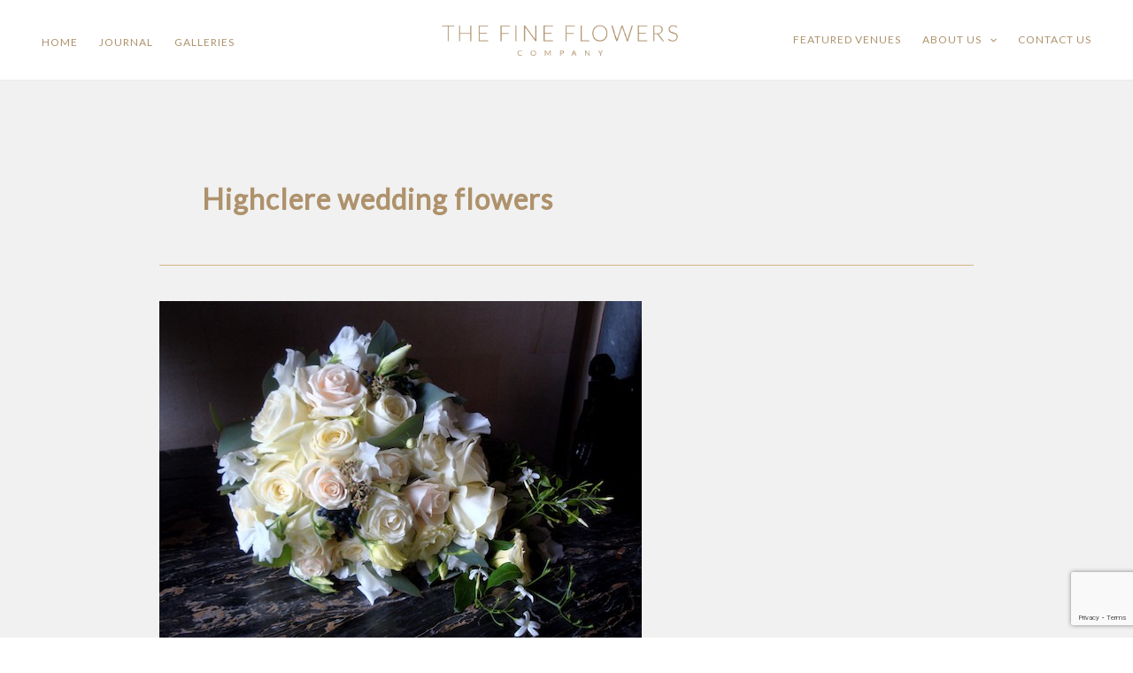

--- FILE ---
content_type: text/html; charset=utf-8
request_url: https://www.google.com/recaptcha/api2/anchor?ar=1&k=6Le9QVMmAAAAANaPymj8_pbHlMenbKdufbMs_A_T&co=aHR0cHM6Ly90aGVmaW5lZmxvd2Vyc2NvbXBhbnkuY28udWs6NDQz&hl=en&v=PoyoqOPhxBO7pBk68S4YbpHZ&size=invisible&anchor-ms=20000&execute-ms=30000&cb=wv2i53n2v9fj
body_size: 48770
content:
<!DOCTYPE HTML><html dir="ltr" lang="en"><head><meta http-equiv="Content-Type" content="text/html; charset=UTF-8">
<meta http-equiv="X-UA-Compatible" content="IE=edge">
<title>reCAPTCHA</title>
<style type="text/css">
/* cyrillic-ext */
@font-face {
  font-family: 'Roboto';
  font-style: normal;
  font-weight: 400;
  font-stretch: 100%;
  src: url(//fonts.gstatic.com/s/roboto/v48/KFO7CnqEu92Fr1ME7kSn66aGLdTylUAMa3GUBHMdazTgWw.woff2) format('woff2');
  unicode-range: U+0460-052F, U+1C80-1C8A, U+20B4, U+2DE0-2DFF, U+A640-A69F, U+FE2E-FE2F;
}
/* cyrillic */
@font-face {
  font-family: 'Roboto';
  font-style: normal;
  font-weight: 400;
  font-stretch: 100%;
  src: url(//fonts.gstatic.com/s/roboto/v48/KFO7CnqEu92Fr1ME7kSn66aGLdTylUAMa3iUBHMdazTgWw.woff2) format('woff2');
  unicode-range: U+0301, U+0400-045F, U+0490-0491, U+04B0-04B1, U+2116;
}
/* greek-ext */
@font-face {
  font-family: 'Roboto';
  font-style: normal;
  font-weight: 400;
  font-stretch: 100%;
  src: url(//fonts.gstatic.com/s/roboto/v48/KFO7CnqEu92Fr1ME7kSn66aGLdTylUAMa3CUBHMdazTgWw.woff2) format('woff2');
  unicode-range: U+1F00-1FFF;
}
/* greek */
@font-face {
  font-family: 'Roboto';
  font-style: normal;
  font-weight: 400;
  font-stretch: 100%;
  src: url(//fonts.gstatic.com/s/roboto/v48/KFO7CnqEu92Fr1ME7kSn66aGLdTylUAMa3-UBHMdazTgWw.woff2) format('woff2');
  unicode-range: U+0370-0377, U+037A-037F, U+0384-038A, U+038C, U+038E-03A1, U+03A3-03FF;
}
/* math */
@font-face {
  font-family: 'Roboto';
  font-style: normal;
  font-weight: 400;
  font-stretch: 100%;
  src: url(//fonts.gstatic.com/s/roboto/v48/KFO7CnqEu92Fr1ME7kSn66aGLdTylUAMawCUBHMdazTgWw.woff2) format('woff2');
  unicode-range: U+0302-0303, U+0305, U+0307-0308, U+0310, U+0312, U+0315, U+031A, U+0326-0327, U+032C, U+032F-0330, U+0332-0333, U+0338, U+033A, U+0346, U+034D, U+0391-03A1, U+03A3-03A9, U+03B1-03C9, U+03D1, U+03D5-03D6, U+03F0-03F1, U+03F4-03F5, U+2016-2017, U+2034-2038, U+203C, U+2040, U+2043, U+2047, U+2050, U+2057, U+205F, U+2070-2071, U+2074-208E, U+2090-209C, U+20D0-20DC, U+20E1, U+20E5-20EF, U+2100-2112, U+2114-2115, U+2117-2121, U+2123-214F, U+2190, U+2192, U+2194-21AE, U+21B0-21E5, U+21F1-21F2, U+21F4-2211, U+2213-2214, U+2216-22FF, U+2308-230B, U+2310, U+2319, U+231C-2321, U+2336-237A, U+237C, U+2395, U+239B-23B7, U+23D0, U+23DC-23E1, U+2474-2475, U+25AF, U+25B3, U+25B7, U+25BD, U+25C1, U+25CA, U+25CC, U+25FB, U+266D-266F, U+27C0-27FF, U+2900-2AFF, U+2B0E-2B11, U+2B30-2B4C, U+2BFE, U+3030, U+FF5B, U+FF5D, U+1D400-1D7FF, U+1EE00-1EEFF;
}
/* symbols */
@font-face {
  font-family: 'Roboto';
  font-style: normal;
  font-weight: 400;
  font-stretch: 100%;
  src: url(//fonts.gstatic.com/s/roboto/v48/KFO7CnqEu92Fr1ME7kSn66aGLdTylUAMaxKUBHMdazTgWw.woff2) format('woff2');
  unicode-range: U+0001-000C, U+000E-001F, U+007F-009F, U+20DD-20E0, U+20E2-20E4, U+2150-218F, U+2190, U+2192, U+2194-2199, U+21AF, U+21E6-21F0, U+21F3, U+2218-2219, U+2299, U+22C4-22C6, U+2300-243F, U+2440-244A, U+2460-24FF, U+25A0-27BF, U+2800-28FF, U+2921-2922, U+2981, U+29BF, U+29EB, U+2B00-2BFF, U+4DC0-4DFF, U+FFF9-FFFB, U+10140-1018E, U+10190-1019C, U+101A0, U+101D0-101FD, U+102E0-102FB, U+10E60-10E7E, U+1D2C0-1D2D3, U+1D2E0-1D37F, U+1F000-1F0FF, U+1F100-1F1AD, U+1F1E6-1F1FF, U+1F30D-1F30F, U+1F315, U+1F31C, U+1F31E, U+1F320-1F32C, U+1F336, U+1F378, U+1F37D, U+1F382, U+1F393-1F39F, U+1F3A7-1F3A8, U+1F3AC-1F3AF, U+1F3C2, U+1F3C4-1F3C6, U+1F3CA-1F3CE, U+1F3D4-1F3E0, U+1F3ED, U+1F3F1-1F3F3, U+1F3F5-1F3F7, U+1F408, U+1F415, U+1F41F, U+1F426, U+1F43F, U+1F441-1F442, U+1F444, U+1F446-1F449, U+1F44C-1F44E, U+1F453, U+1F46A, U+1F47D, U+1F4A3, U+1F4B0, U+1F4B3, U+1F4B9, U+1F4BB, U+1F4BF, U+1F4C8-1F4CB, U+1F4D6, U+1F4DA, U+1F4DF, U+1F4E3-1F4E6, U+1F4EA-1F4ED, U+1F4F7, U+1F4F9-1F4FB, U+1F4FD-1F4FE, U+1F503, U+1F507-1F50B, U+1F50D, U+1F512-1F513, U+1F53E-1F54A, U+1F54F-1F5FA, U+1F610, U+1F650-1F67F, U+1F687, U+1F68D, U+1F691, U+1F694, U+1F698, U+1F6AD, U+1F6B2, U+1F6B9-1F6BA, U+1F6BC, U+1F6C6-1F6CF, U+1F6D3-1F6D7, U+1F6E0-1F6EA, U+1F6F0-1F6F3, U+1F6F7-1F6FC, U+1F700-1F7FF, U+1F800-1F80B, U+1F810-1F847, U+1F850-1F859, U+1F860-1F887, U+1F890-1F8AD, U+1F8B0-1F8BB, U+1F8C0-1F8C1, U+1F900-1F90B, U+1F93B, U+1F946, U+1F984, U+1F996, U+1F9E9, U+1FA00-1FA6F, U+1FA70-1FA7C, U+1FA80-1FA89, U+1FA8F-1FAC6, U+1FACE-1FADC, U+1FADF-1FAE9, U+1FAF0-1FAF8, U+1FB00-1FBFF;
}
/* vietnamese */
@font-face {
  font-family: 'Roboto';
  font-style: normal;
  font-weight: 400;
  font-stretch: 100%;
  src: url(//fonts.gstatic.com/s/roboto/v48/KFO7CnqEu92Fr1ME7kSn66aGLdTylUAMa3OUBHMdazTgWw.woff2) format('woff2');
  unicode-range: U+0102-0103, U+0110-0111, U+0128-0129, U+0168-0169, U+01A0-01A1, U+01AF-01B0, U+0300-0301, U+0303-0304, U+0308-0309, U+0323, U+0329, U+1EA0-1EF9, U+20AB;
}
/* latin-ext */
@font-face {
  font-family: 'Roboto';
  font-style: normal;
  font-weight: 400;
  font-stretch: 100%;
  src: url(//fonts.gstatic.com/s/roboto/v48/KFO7CnqEu92Fr1ME7kSn66aGLdTylUAMa3KUBHMdazTgWw.woff2) format('woff2');
  unicode-range: U+0100-02BA, U+02BD-02C5, U+02C7-02CC, U+02CE-02D7, U+02DD-02FF, U+0304, U+0308, U+0329, U+1D00-1DBF, U+1E00-1E9F, U+1EF2-1EFF, U+2020, U+20A0-20AB, U+20AD-20C0, U+2113, U+2C60-2C7F, U+A720-A7FF;
}
/* latin */
@font-face {
  font-family: 'Roboto';
  font-style: normal;
  font-weight: 400;
  font-stretch: 100%;
  src: url(//fonts.gstatic.com/s/roboto/v48/KFO7CnqEu92Fr1ME7kSn66aGLdTylUAMa3yUBHMdazQ.woff2) format('woff2');
  unicode-range: U+0000-00FF, U+0131, U+0152-0153, U+02BB-02BC, U+02C6, U+02DA, U+02DC, U+0304, U+0308, U+0329, U+2000-206F, U+20AC, U+2122, U+2191, U+2193, U+2212, U+2215, U+FEFF, U+FFFD;
}
/* cyrillic-ext */
@font-face {
  font-family: 'Roboto';
  font-style: normal;
  font-weight: 500;
  font-stretch: 100%;
  src: url(//fonts.gstatic.com/s/roboto/v48/KFO7CnqEu92Fr1ME7kSn66aGLdTylUAMa3GUBHMdazTgWw.woff2) format('woff2');
  unicode-range: U+0460-052F, U+1C80-1C8A, U+20B4, U+2DE0-2DFF, U+A640-A69F, U+FE2E-FE2F;
}
/* cyrillic */
@font-face {
  font-family: 'Roboto';
  font-style: normal;
  font-weight: 500;
  font-stretch: 100%;
  src: url(//fonts.gstatic.com/s/roboto/v48/KFO7CnqEu92Fr1ME7kSn66aGLdTylUAMa3iUBHMdazTgWw.woff2) format('woff2');
  unicode-range: U+0301, U+0400-045F, U+0490-0491, U+04B0-04B1, U+2116;
}
/* greek-ext */
@font-face {
  font-family: 'Roboto';
  font-style: normal;
  font-weight: 500;
  font-stretch: 100%;
  src: url(//fonts.gstatic.com/s/roboto/v48/KFO7CnqEu92Fr1ME7kSn66aGLdTylUAMa3CUBHMdazTgWw.woff2) format('woff2');
  unicode-range: U+1F00-1FFF;
}
/* greek */
@font-face {
  font-family: 'Roboto';
  font-style: normal;
  font-weight: 500;
  font-stretch: 100%;
  src: url(//fonts.gstatic.com/s/roboto/v48/KFO7CnqEu92Fr1ME7kSn66aGLdTylUAMa3-UBHMdazTgWw.woff2) format('woff2');
  unicode-range: U+0370-0377, U+037A-037F, U+0384-038A, U+038C, U+038E-03A1, U+03A3-03FF;
}
/* math */
@font-face {
  font-family: 'Roboto';
  font-style: normal;
  font-weight: 500;
  font-stretch: 100%;
  src: url(//fonts.gstatic.com/s/roboto/v48/KFO7CnqEu92Fr1ME7kSn66aGLdTylUAMawCUBHMdazTgWw.woff2) format('woff2');
  unicode-range: U+0302-0303, U+0305, U+0307-0308, U+0310, U+0312, U+0315, U+031A, U+0326-0327, U+032C, U+032F-0330, U+0332-0333, U+0338, U+033A, U+0346, U+034D, U+0391-03A1, U+03A3-03A9, U+03B1-03C9, U+03D1, U+03D5-03D6, U+03F0-03F1, U+03F4-03F5, U+2016-2017, U+2034-2038, U+203C, U+2040, U+2043, U+2047, U+2050, U+2057, U+205F, U+2070-2071, U+2074-208E, U+2090-209C, U+20D0-20DC, U+20E1, U+20E5-20EF, U+2100-2112, U+2114-2115, U+2117-2121, U+2123-214F, U+2190, U+2192, U+2194-21AE, U+21B0-21E5, U+21F1-21F2, U+21F4-2211, U+2213-2214, U+2216-22FF, U+2308-230B, U+2310, U+2319, U+231C-2321, U+2336-237A, U+237C, U+2395, U+239B-23B7, U+23D0, U+23DC-23E1, U+2474-2475, U+25AF, U+25B3, U+25B7, U+25BD, U+25C1, U+25CA, U+25CC, U+25FB, U+266D-266F, U+27C0-27FF, U+2900-2AFF, U+2B0E-2B11, U+2B30-2B4C, U+2BFE, U+3030, U+FF5B, U+FF5D, U+1D400-1D7FF, U+1EE00-1EEFF;
}
/* symbols */
@font-face {
  font-family: 'Roboto';
  font-style: normal;
  font-weight: 500;
  font-stretch: 100%;
  src: url(//fonts.gstatic.com/s/roboto/v48/KFO7CnqEu92Fr1ME7kSn66aGLdTylUAMaxKUBHMdazTgWw.woff2) format('woff2');
  unicode-range: U+0001-000C, U+000E-001F, U+007F-009F, U+20DD-20E0, U+20E2-20E4, U+2150-218F, U+2190, U+2192, U+2194-2199, U+21AF, U+21E6-21F0, U+21F3, U+2218-2219, U+2299, U+22C4-22C6, U+2300-243F, U+2440-244A, U+2460-24FF, U+25A0-27BF, U+2800-28FF, U+2921-2922, U+2981, U+29BF, U+29EB, U+2B00-2BFF, U+4DC0-4DFF, U+FFF9-FFFB, U+10140-1018E, U+10190-1019C, U+101A0, U+101D0-101FD, U+102E0-102FB, U+10E60-10E7E, U+1D2C0-1D2D3, U+1D2E0-1D37F, U+1F000-1F0FF, U+1F100-1F1AD, U+1F1E6-1F1FF, U+1F30D-1F30F, U+1F315, U+1F31C, U+1F31E, U+1F320-1F32C, U+1F336, U+1F378, U+1F37D, U+1F382, U+1F393-1F39F, U+1F3A7-1F3A8, U+1F3AC-1F3AF, U+1F3C2, U+1F3C4-1F3C6, U+1F3CA-1F3CE, U+1F3D4-1F3E0, U+1F3ED, U+1F3F1-1F3F3, U+1F3F5-1F3F7, U+1F408, U+1F415, U+1F41F, U+1F426, U+1F43F, U+1F441-1F442, U+1F444, U+1F446-1F449, U+1F44C-1F44E, U+1F453, U+1F46A, U+1F47D, U+1F4A3, U+1F4B0, U+1F4B3, U+1F4B9, U+1F4BB, U+1F4BF, U+1F4C8-1F4CB, U+1F4D6, U+1F4DA, U+1F4DF, U+1F4E3-1F4E6, U+1F4EA-1F4ED, U+1F4F7, U+1F4F9-1F4FB, U+1F4FD-1F4FE, U+1F503, U+1F507-1F50B, U+1F50D, U+1F512-1F513, U+1F53E-1F54A, U+1F54F-1F5FA, U+1F610, U+1F650-1F67F, U+1F687, U+1F68D, U+1F691, U+1F694, U+1F698, U+1F6AD, U+1F6B2, U+1F6B9-1F6BA, U+1F6BC, U+1F6C6-1F6CF, U+1F6D3-1F6D7, U+1F6E0-1F6EA, U+1F6F0-1F6F3, U+1F6F7-1F6FC, U+1F700-1F7FF, U+1F800-1F80B, U+1F810-1F847, U+1F850-1F859, U+1F860-1F887, U+1F890-1F8AD, U+1F8B0-1F8BB, U+1F8C0-1F8C1, U+1F900-1F90B, U+1F93B, U+1F946, U+1F984, U+1F996, U+1F9E9, U+1FA00-1FA6F, U+1FA70-1FA7C, U+1FA80-1FA89, U+1FA8F-1FAC6, U+1FACE-1FADC, U+1FADF-1FAE9, U+1FAF0-1FAF8, U+1FB00-1FBFF;
}
/* vietnamese */
@font-face {
  font-family: 'Roboto';
  font-style: normal;
  font-weight: 500;
  font-stretch: 100%;
  src: url(//fonts.gstatic.com/s/roboto/v48/KFO7CnqEu92Fr1ME7kSn66aGLdTylUAMa3OUBHMdazTgWw.woff2) format('woff2');
  unicode-range: U+0102-0103, U+0110-0111, U+0128-0129, U+0168-0169, U+01A0-01A1, U+01AF-01B0, U+0300-0301, U+0303-0304, U+0308-0309, U+0323, U+0329, U+1EA0-1EF9, U+20AB;
}
/* latin-ext */
@font-face {
  font-family: 'Roboto';
  font-style: normal;
  font-weight: 500;
  font-stretch: 100%;
  src: url(//fonts.gstatic.com/s/roboto/v48/KFO7CnqEu92Fr1ME7kSn66aGLdTylUAMa3KUBHMdazTgWw.woff2) format('woff2');
  unicode-range: U+0100-02BA, U+02BD-02C5, U+02C7-02CC, U+02CE-02D7, U+02DD-02FF, U+0304, U+0308, U+0329, U+1D00-1DBF, U+1E00-1E9F, U+1EF2-1EFF, U+2020, U+20A0-20AB, U+20AD-20C0, U+2113, U+2C60-2C7F, U+A720-A7FF;
}
/* latin */
@font-face {
  font-family: 'Roboto';
  font-style: normal;
  font-weight: 500;
  font-stretch: 100%;
  src: url(//fonts.gstatic.com/s/roboto/v48/KFO7CnqEu92Fr1ME7kSn66aGLdTylUAMa3yUBHMdazQ.woff2) format('woff2');
  unicode-range: U+0000-00FF, U+0131, U+0152-0153, U+02BB-02BC, U+02C6, U+02DA, U+02DC, U+0304, U+0308, U+0329, U+2000-206F, U+20AC, U+2122, U+2191, U+2193, U+2212, U+2215, U+FEFF, U+FFFD;
}
/* cyrillic-ext */
@font-face {
  font-family: 'Roboto';
  font-style: normal;
  font-weight: 900;
  font-stretch: 100%;
  src: url(//fonts.gstatic.com/s/roboto/v48/KFO7CnqEu92Fr1ME7kSn66aGLdTylUAMa3GUBHMdazTgWw.woff2) format('woff2');
  unicode-range: U+0460-052F, U+1C80-1C8A, U+20B4, U+2DE0-2DFF, U+A640-A69F, U+FE2E-FE2F;
}
/* cyrillic */
@font-face {
  font-family: 'Roboto';
  font-style: normal;
  font-weight: 900;
  font-stretch: 100%;
  src: url(//fonts.gstatic.com/s/roboto/v48/KFO7CnqEu92Fr1ME7kSn66aGLdTylUAMa3iUBHMdazTgWw.woff2) format('woff2');
  unicode-range: U+0301, U+0400-045F, U+0490-0491, U+04B0-04B1, U+2116;
}
/* greek-ext */
@font-face {
  font-family: 'Roboto';
  font-style: normal;
  font-weight: 900;
  font-stretch: 100%;
  src: url(//fonts.gstatic.com/s/roboto/v48/KFO7CnqEu92Fr1ME7kSn66aGLdTylUAMa3CUBHMdazTgWw.woff2) format('woff2');
  unicode-range: U+1F00-1FFF;
}
/* greek */
@font-face {
  font-family: 'Roboto';
  font-style: normal;
  font-weight: 900;
  font-stretch: 100%;
  src: url(//fonts.gstatic.com/s/roboto/v48/KFO7CnqEu92Fr1ME7kSn66aGLdTylUAMa3-UBHMdazTgWw.woff2) format('woff2');
  unicode-range: U+0370-0377, U+037A-037F, U+0384-038A, U+038C, U+038E-03A1, U+03A3-03FF;
}
/* math */
@font-face {
  font-family: 'Roboto';
  font-style: normal;
  font-weight: 900;
  font-stretch: 100%;
  src: url(//fonts.gstatic.com/s/roboto/v48/KFO7CnqEu92Fr1ME7kSn66aGLdTylUAMawCUBHMdazTgWw.woff2) format('woff2');
  unicode-range: U+0302-0303, U+0305, U+0307-0308, U+0310, U+0312, U+0315, U+031A, U+0326-0327, U+032C, U+032F-0330, U+0332-0333, U+0338, U+033A, U+0346, U+034D, U+0391-03A1, U+03A3-03A9, U+03B1-03C9, U+03D1, U+03D5-03D6, U+03F0-03F1, U+03F4-03F5, U+2016-2017, U+2034-2038, U+203C, U+2040, U+2043, U+2047, U+2050, U+2057, U+205F, U+2070-2071, U+2074-208E, U+2090-209C, U+20D0-20DC, U+20E1, U+20E5-20EF, U+2100-2112, U+2114-2115, U+2117-2121, U+2123-214F, U+2190, U+2192, U+2194-21AE, U+21B0-21E5, U+21F1-21F2, U+21F4-2211, U+2213-2214, U+2216-22FF, U+2308-230B, U+2310, U+2319, U+231C-2321, U+2336-237A, U+237C, U+2395, U+239B-23B7, U+23D0, U+23DC-23E1, U+2474-2475, U+25AF, U+25B3, U+25B7, U+25BD, U+25C1, U+25CA, U+25CC, U+25FB, U+266D-266F, U+27C0-27FF, U+2900-2AFF, U+2B0E-2B11, U+2B30-2B4C, U+2BFE, U+3030, U+FF5B, U+FF5D, U+1D400-1D7FF, U+1EE00-1EEFF;
}
/* symbols */
@font-face {
  font-family: 'Roboto';
  font-style: normal;
  font-weight: 900;
  font-stretch: 100%;
  src: url(//fonts.gstatic.com/s/roboto/v48/KFO7CnqEu92Fr1ME7kSn66aGLdTylUAMaxKUBHMdazTgWw.woff2) format('woff2');
  unicode-range: U+0001-000C, U+000E-001F, U+007F-009F, U+20DD-20E0, U+20E2-20E4, U+2150-218F, U+2190, U+2192, U+2194-2199, U+21AF, U+21E6-21F0, U+21F3, U+2218-2219, U+2299, U+22C4-22C6, U+2300-243F, U+2440-244A, U+2460-24FF, U+25A0-27BF, U+2800-28FF, U+2921-2922, U+2981, U+29BF, U+29EB, U+2B00-2BFF, U+4DC0-4DFF, U+FFF9-FFFB, U+10140-1018E, U+10190-1019C, U+101A0, U+101D0-101FD, U+102E0-102FB, U+10E60-10E7E, U+1D2C0-1D2D3, U+1D2E0-1D37F, U+1F000-1F0FF, U+1F100-1F1AD, U+1F1E6-1F1FF, U+1F30D-1F30F, U+1F315, U+1F31C, U+1F31E, U+1F320-1F32C, U+1F336, U+1F378, U+1F37D, U+1F382, U+1F393-1F39F, U+1F3A7-1F3A8, U+1F3AC-1F3AF, U+1F3C2, U+1F3C4-1F3C6, U+1F3CA-1F3CE, U+1F3D4-1F3E0, U+1F3ED, U+1F3F1-1F3F3, U+1F3F5-1F3F7, U+1F408, U+1F415, U+1F41F, U+1F426, U+1F43F, U+1F441-1F442, U+1F444, U+1F446-1F449, U+1F44C-1F44E, U+1F453, U+1F46A, U+1F47D, U+1F4A3, U+1F4B0, U+1F4B3, U+1F4B9, U+1F4BB, U+1F4BF, U+1F4C8-1F4CB, U+1F4D6, U+1F4DA, U+1F4DF, U+1F4E3-1F4E6, U+1F4EA-1F4ED, U+1F4F7, U+1F4F9-1F4FB, U+1F4FD-1F4FE, U+1F503, U+1F507-1F50B, U+1F50D, U+1F512-1F513, U+1F53E-1F54A, U+1F54F-1F5FA, U+1F610, U+1F650-1F67F, U+1F687, U+1F68D, U+1F691, U+1F694, U+1F698, U+1F6AD, U+1F6B2, U+1F6B9-1F6BA, U+1F6BC, U+1F6C6-1F6CF, U+1F6D3-1F6D7, U+1F6E0-1F6EA, U+1F6F0-1F6F3, U+1F6F7-1F6FC, U+1F700-1F7FF, U+1F800-1F80B, U+1F810-1F847, U+1F850-1F859, U+1F860-1F887, U+1F890-1F8AD, U+1F8B0-1F8BB, U+1F8C0-1F8C1, U+1F900-1F90B, U+1F93B, U+1F946, U+1F984, U+1F996, U+1F9E9, U+1FA00-1FA6F, U+1FA70-1FA7C, U+1FA80-1FA89, U+1FA8F-1FAC6, U+1FACE-1FADC, U+1FADF-1FAE9, U+1FAF0-1FAF8, U+1FB00-1FBFF;
}
/* vietnamese */
@font-face {
  font-family: 'Roboto';
  font-style: normal;
  font-weight: 900;
  font-stretch: 100%;
  src: url(//fonts.gstatic.com/s/roboto/v48/KFO7CnqEu92Fr1ME7kSn66aGLdTylUAMa3OUBHMdazTgWw.woff2) format('woff2');
  unicode-range: U+0102-0103, U+0110-0111, U+0128-0129, U+0168-0169, U+01A0-01A1, U+01AF-01B0, U+0300-0301, U+0303-0304, U+0308-0309, U+0323, U+0329, U+1EA0-1EF9, U+20AB;
}
/* latin-ext */
@font-face {
  font-family: 'Roboto';
  font-style: normal;
  font-weight: 900;
  font-stretch: 100%;
  src: url(//fonts.gstatic.com/s/roboto/v48/KFO7CnqEu92Fr1ME7kSn66aGLdTylUAMa3KUBHMdazTgWw.woff2) format('woff2');
  unicode-range: U+0100-02BA, U+02BD-02C5, U+02C7-02CC, U+02CE-02D7, U+02DD-02FF, U+0304, U+0308, U+0329, U+1D00-1DBF, U+1E00-1E9F, U+1EF2-1EFF, U+2020, U+20A0-20AB, U+20AD-20C0, U+2113, U+2C60-2C7F, U+A720-A7FF;
}
/* latin */
@font-face {
  font-family: 'Roboto';
  font-style: normal;
  font-weight: 900;
  font-stretch: 100%;
  src: url(//fonts.gstatic.com/s/roboto/v48/KFO7CnqEu92Fr1ME7kSn66aGLdTylUAMa3yUBHMdazQ.woff2) format('woff2');
  unicode-range: U+0000-00FF, U+0131, U+0152-0153, U+02BB-02BC, U+02C6, U+02DA, U+02DC, U+0304, U+0308, U+0329, U+2000-206F, U+20AC, U+2122, U+2191, U+2193, U+2212, U+2215, U+FEFF, U+FFFD;
}

</style>
<link rel="stylesheet" type="text/css" href="https://www.gstatic.com/recaptcha/releases/PoyoqOPhxBO7pBk68S4YbpHZ/styles__ltr.css">
<script nonce="MvmJWMEY3Exe_YCSh4kUow" type="text/javascript">window['__recaptcha_api'] = 'https://www.google.com/recaptcha/api2/';</script>
<script type="text/javascript" src="https://www.gstatic.com/recaptcha/releases/PoyoqOPhxBO7pBk68S4YbpHZ/recaptcha__en.js" nonce="MvmJWMEY3Exe_YCSh4kUow">
      
    </script></head>
<body><div id="rc-anchor-alert" class="rc-anchor-alert"></div>
<input type="hidden" id="recaptcha-token" value="[base64]">
<script type="text/javascript" nonce="MvmJWMEY3Exe_YCSh4kUow">
      recaptcha.anchor.Main.init("[\x22ainput\x22,[\x22bgdata\x22,\x22\x22,\[base64]/[base64]/[base64]/bmV3IHJbeF0oY1swXSk6RT09Mj9uZXcgclt4XShjWzBdLGNbMV0pOkU9PTM/bmV3IHJbeF0oY1swXSxjWzFdLGNbMl0pOkU9PTQ/[base64]/[base64]/[base64]/[base64]/[base64]/[base64]/[base64]/[base64]\x22,\[base64]\x22,\x22woTDl0N7cMOdwowtw4NKD8OPQMKHwqjDl8KdTGHCtynCpUDDlcOcPcK0wpEjADrCohHCiMOLwpbCi8Kfw7jCvnzClMOSwo3DrsOnwrbCu8OcJcKXcHQfKDPCpMO3w5vDvRBkRBx7MsOcLSQ7wq/DlwXDisOCwojDjMONw6LDriPDiR8Aw4PCnwbDh3YJw7TCnMK1ecKJw5LDqMO4w58ewq9yw4/[base64]/Ds8Ohw4nCvFDCh1g2wp/[base64]/w7rCo8OpfATDkyLClwhswqM6w5ZdOjMPwrDDq8KlDG94WMO3w7R/PW04wpRuJSnCu2FtRMOTwoUFwqVVG8OyaMK9XSctw5jCrRZJBTkBQsOyw60Nb8Kfw6/CuEEpwpLCtsOvw51uw4p/wp/Ch8KQwoXCnsO6BnLDtcKrwqFawrNUwrhhwqETS8KJZcOjw7YJw4EQKB3Cjm3CiMK/RsOFbQ8IwpIWfsKPdQHCujwHbMO5KcKhVcKRb8OTw5LDqsOLw5HCpMK6LMOzScOUw4PCl2AiwrjDox3Dt8K7b3HCnFogHMOgVMO3wrPCuSUvXMKwJcOowrBRRMOGfAAjVgjClwgwwqLDvcKuw41IwpoRMWB/[base64]/dsOfw6ZhT8KPwo3ChMOmEMOZZsKlwr/CjWMvw5ppw7zCncKSMMOHC0/[base64]/XxRKMcOOw4Qkw7fDoDDDujPDsRtdMG8WL8OQwp/[base64]/CujLCsMO4wozDhjnClCzDkcKRSD7DpV3Dol3ChmHDnh3DpMKgwo5FNcK3eCvClX54BzDCjcKNwpIPwrosfcOwwpR4wpLDoMOBw4IzwoXDhcKMw7bCk3nDtxFoworClCjDtyMnSEA2eC0Nw4w4HsO8wrNcwr9xwrDDi1HCtm53AG1KworCi8OJDzg8wpjDkcOzw5/DocOiAjLDscK3S0nChhbDh0DDuMOOw5HCtwkwwpdgYkxgRMKqel3CkEIcAzfDoMKSw5PCisOhIzjDiMO6w6sFIsKFw5TDkMOIw4HCgcKdWsOywrNUw4UuwpfCv8KAwoXDjMKWwoXDhsKIwrjCv0tMHjTCt8O6fsKrHHFhwqRswp/CscKzw77DpRnCsMK/wq/DuytCD00nFX7ClGXDu8O1w69IwqEZIMKzwoXCtcOPw60aw5dnw5kiwpRywop2K8OVIsKdIcO7f8K6w6kZPMOGdMOVwovDsgDCucO/[base64]/wqogXRnDvcK1w6Y3eT1Nwrd4DzTCngzChCvCtjlVw6ATfsKiwpnDsUl7wptbak7DiXrDg8O/Ak97w6cwS8Kpw50FW8KfwpAkGlLDoVXDogNfwrXDncKOw5IIw7ZYAgPDsMO9w5/DlgwrwpPCiy/Dg8OdL3hbw71DL8ONw7cpCsOPNsOxWcKvwrHDo8KWwrECEMKkw7Q5Jy3CkC9JNCjColxUOMKxRcO8EBcZw65awrPDlsOXbsONw7LDvsKXXsO/cMOaYMKXwo/DlWDDvBAjRDEswobDlsKUKsK+wozCpMKoIHUiS1NTF8OHUWXDocO+NnjCpGs0B8KwwrjDu8OTw6NPe8KENMKSwpMzw588fwjCosODw7jCucKaTB4CwqUow7/Cl8K4NMKjf8OFaMKZbMKdIiUXwr8xBktmLm3Cn14kwo/DrytJw7x2CQUpX8KfBcOXw6ERKsKaMjMFwrADYcOjw68BSMONwopWw4V7WzjDk8KkwqdzKsK6w7J3XMOXSx7Cn2DCjFbCsDjCrQbCl3hFccO2TsO7w5EpIgkiMMKXwqrDsxQWXMK/w4dxAsKrFcOAwosxwpsSwqsKw6nDn0jDocOTaMKPHsOUGSDDuMKFwp1QJE7Dhmhow6t0w4/DoFMXw61oBUwdT0PCqHMMFcKRO8KOw5F1SsOuw5fCtcOuwr8BAybCp8ODw5TDssK7d8KnHihOOmlkwoQbw6Ujw4dDwrTCljXDv8KWw78OwqViJ8KMGF7CqRlNw6nCmsOewo3DkjfCjX42SMKbRsKjD8OlT8K/D17CplQFMRghWH3DkBV9wq3CnsO2W8Kdw58mX8OsJcKMJsKbDXZvSjlEah7DrmEvwrF2w7nDmER1ccK2w5DDtcOQRcKlw5NKJ0gJMcO5w4/[base64]/Cig0Nwo9nJMKaZcOhwpPCigEMSCDDkULDp3Ybw4EDw6HDqgdTcH9hDMOXw7Fkw6Alwpwsw57CoDXDuCbDm8KNwqXDgE99SsKvw4jDijojdMK7w7HDrsKQw4bDgWTCpxIEV8O/V8KENMKOw5PDncKoUh5qworCn8OSa2YpasKMHyXCm0ojwqh/[base64]/[base64]/Dlgl7wrrCucOhKMKTw4lew6hsPMK9w6csCsKtw5LCugfCqcKywozChwM4B8K3wqhAPSrDtMKVDQbDosO8Ax9fLD7Cj33Cr0R2w5gYd8KdDsKdwqTCssKSB2PDgsOrwrXDncKEw6F4w5JxTMK3w4/DhcK4w4XDm3nCgMKDPCcraW/DpMOPwpcOIhYywonDtBx2bcOqw49PW8KwfEjDojrChWDCgX84DxjDmcOEwoZoLMO6ERDCocKdI3dcwrLDhcKFwqPDqDjDgzB8w5wyf8KDF8OdRWMRwpvCpgTDhsODdDzDqWsQwrTDvMK/[base64]/[base64]/DjgsGLGw1ZMKLw7p4ZcOjw6ZRwrkyw5PCkH9Pwr1QXiTDr8OhKsOsBQzDkRVRQmbDiWjDlsKmd8KKOhYoY03Dl8Odwp7DoRnCkWUZwojCvXvCqsKyw6bDqsODSMOdw4HDoMKBaBYSHcKrw4HDn21zw63DrmHDscK6emDDhQ59V0Frw7bCvQ/Dk8KxwqTDvj0twql2w4RVwoQdd03DrFfDgsKIw7/DvsOyS8OgSnVFXTfDgMKLFDHDuREvwrbCsVZiw7UsXXxcQjd0wpXCv8OOCxo5wpvConxDw4pewrHDk8OVICTCjMOswpHCszPDmCVXwpTCi8KRN8Oewp/CvcObwo1awoxydMOcJcKzYMOTwq/CscK9wqLDvkjCoSjDn8O1S8Khw4nCqMKDW8OHwqw/HjvCmQnDgnRZwqjCmkt8wpXDscOGAMOUdcOvOj7Dl3rCg8K+EsOrwpYsw6fCscKyw5XDrQ0TR8O8CgfDnETCrwHDmWzDpF16woxZR8Kjwo/DlMK8wqIWaUnCugxNNlvDuMONfMKSYQhBw5BVfMOfbMORwrLCtcOqTC/[base64]/CvMKVJjfCvMKRw4woeynCkS3Dg1jDuDXDpRB3w6nCiEFqSBsHTcKXaiodVQzDgMKKBVooX8ONNMOhwqsew4JPV8KjSlsxw7nCv8OzazLDrsKUMsOtw6dSwqBscSNawoPCpxTDsh1Lw7dCwrYcKMOwwp9zaCjDgMKvWlV2w7bCssKcwpfDqMOIwq7CpWvDk0/CjRXDrDfDqcKOYjPCji4VW8Otw7Bpw6bCjEbDlcOpZVXDukPDhMO5VMOpMcKkwoDClVwnw6sgw4wRCMKqw4hGwrDDu0jDp8K0FWTCtQYwOcOfHGLCnTs/AFtURcK9woHCq8OIw590d3XDgcO1QRUXwq44NgfDpF7CqsOMZcKBU8KycsOjw7vDiFfDmV7DosKsw4d4wotJMsKfw7vDtV7CmFjDsXDDpVPDgnDCnlnChSwhQXrDiiUEWDVTKsKfbzvDhsOnwqLDo8KcwphRw5Qqw6vDm0/CgGUvacKHCyMybiTCtcOzFj7Dj8OWwqzDgAZYIFDCg8K3wrMRasKGwptYw6MtPMOMWBUnAMOQw5lqBVhAwr0uQ8O+wq0MwqNaA8OUSjHDkcKDw4c+w5DCr8OUI8KawpFlQcKjYl/DhF7CiGfCvkFvw6I+Rk1yBgXCnCgsKMO5wrxYw53CncO+wrXCglg3BsO5acK4UVd8K8ORwp0uwrDCum8MwrgOw5BOwpTCpEByCQQrFsKBwp7CqGjCkcKRwoHConLCgFXDv24cwp/DjgJbwpnCihkxbcO/OxApEMKXUMKWQAzDtcKSVMOuwrPDiMK6FR9Vwo10V0pAw7BBw7TCkMO6w5PDkyjDu8K1w7dNcMOdTlzDnMOGcHVRwqTCmlTCjsKmO8KPdHVzHxvDssOHw6bDt0/CpirDu8Opwpo8EMOMwpLCu2LCkwdSw7EwE8Oyw5fDpMKvwoTDpMOmPzzDmcOnCg7CiBlDQ8KQw5AzImBZITQdw7xPw5owMGYnwpzDkcOVTkjCkQgfEMOPRBjDjsKVfsKfwqQOAD/[base64]/CmT1bJVQAwq45RnPDkVREw5rCqMK5wpIBwqLDlcOowrXCvcKYNEzCm2zDiEXDicO5w5hOccOHBcKlwrQ6JijCgzTCukI8w6MGJxXDhsKUw6DCqzgVKhscwrRLwqhVwodEHmjDpHjDhwRiwqR7wrp9w6d6wovDj23DmcKEwoXDkcKTfBU6w5zDvA/[base64]/Cm8OuwrhVECoTLMO5wrJ9woQHFCgOf8KHw6gLcgo4YTvCknTDggUHw4vCqUjDo8KyeWdtacKvwqvDgAHCoAQkKjfDh8Opwp06wpZ4AsK6w7fDuMKEwqbDpcOhwr7CicKzIMO7w4rDh37Cu8KZwphUXMKoAw5/wq7ChMOiwojCoQHDgD0Ow7vDp3FBw7dYwqDCs8ONKBPCvMOFw5wQwrfCiGULfzHCjynDmcKFw7DCqcKVTsKrw5xMAcOZw7bDi8OIGSbDmFjDrnV6wpDDtTTClsKZCDZHKmHCjsODRsKjIw3CnDTDusOswpMWwrzCiA3DoWNow6/Do0TCtTjDmsOFS8KQwo3DlwcVI3TCnmcDBcOPS8OibnQeKEzDpX09a1PCgyMow4NxwonDt8OracOqwpXCnsOdwo3CnEF+NcKIQWnCrCBjw5XChsO8XmILasKlwoMnw5M7ASHDjcK7VMO+ekjDpR/[base64]/DgsOVCMK6wqdkw4jCm8KwO8OxOcKrw5xpXBDDoQVZPcOpcsKCAsO6wr5RJzDChcOEcMOuw7zDvcO1w4oeDz8ow4/CqsKuf8KzwqEFOn3DriXCq8OjccOIB28mw6/DhsK4w4EzGMOUw4MaasObw5F7e8K/w6F0CsKsPjNrwrtHw4XCn8K/wonClMKuXMO4wobCnA96w7rCkmzCssKVYsOsF8OowrkgIsKZLMKxw7UpbMOuw4/DlsK9SWIQw7VyLcKYwpMDw7l8wrPClTzCnW/Cu8K/wpnCnMKFwr7DnD3CiMK1w53CtsOPQ8OrQ2QkH1EtGmTDklcnw6nDvCDCosOqUjchTsKIeDbDszXCl0fDksKGPsKXX0XDp8K1RB/DhMO3JMOUZ23Cr1nCoCjDvxR4XsKSwodZw5rCs8KZw4LCgFXCpghGNwxfHDJUXcKDNRs7w63CrsKQAQNEAcKyDiRewrfDjsOewqIvw6zDhmXDqgDCo8KMO03Dugk8SW8OIUphwoIMw4rCriHCvMO7worDuwxQwr3DvR03w4HDjxhlK1/CrWzDkcKzw6Idw4rCqMO7w5fDmsKXwqlXGSQdGsKHZid2w7bDh8OoFMOyPMO0OMKIw7LCgwwCJsOGXcKswrYiw6bCgSnDqh/DhMKmwoHCqlVBJ8KvQUB8DT7CkcOXwpcnw5DCiMKPClnCti8VZMOewqcEwrkowoZbw5DDp8KmYwjDl8O9wq3DrRHCosK6b8OQwp5Ww7zDnlnCvsK/[base64]/Cij/Ct1nDmwLDtU1vNMKTRQsJw4vDrMKtw4tFwppTEsOeVDPDoivCqcKpw7ddYXbDusO7wpgyRMOkwo/DicKYYMO6wqHChy4VwrLDillRCcOYwrXCtcO/EcKUIsOTw6ccXcKtw54ZWsORwrnDhgXCg8OdCVTChMOqRsOiKMKEw6PDhsOQNRHDusOkwpvCosOwWcKUwpDDicOHw7pMwpQMLRQrw4RITkQzXSrDj37Dh8OVEsKcfMKGw6MWB8O/TsKRw51UwrjCk8KlwqvDoSfDgcOdfMKsTwpTQzfDv8OvPcOiw7/DvcKowpBSw47Dgk0fKF3DhhsQYgcWBg9Cw4AxIsKhwrVzABjChj7DlsOHwrANwrNrfMKrJknDoCMKLcK4UB8CwojCkMOPbsOKXnVcw6xDKHPChMOJal/Dkh4Xw6/CvsKdw6t5w7jDhsKoD8OxdnTCvTfCo8OLw6rDrmsQwoPDisOtwpfDkRAEwrhVw7MVBsOjD8KUwrvCo2F1w7tuwrHDiRZ2wo7DvcKgBCjDvcOMfMOaCQZJBBHCuDp/[base64]/[base64]/T1nChAHCkEp0JRFLw6Z/w4PDinFXw5lmw7VmBgnClMOqQcOVwp3CgBNxOgoxCAXDmcKNw73Dp8OGwrdxesO8MnRjwp/CkVIhw5rDvMO6HQXDksKPwqYPCGbCrSZ1w7cVwprChU0GQsOvRV1lw6gEDcKFwqsNwrVBXsOVbsO1w61cNCfDpVPCm8KgBcKjOsKiHMKbw7HCjsKIwpIcwozDs1wvw4LDjRnCkVZVw7M/McKMDA/CmcOmwoLDj8OMesKleMKoE2Uew5hkwoInN8OUwofDrUrDogB/HsKQPsKRwoPCmsKLwqTCicOMwpzCnMKBWcKOHhovNcKcNmjCjcOiw6kUIxY1FzHDpsKVw5/[base64]/Ds0vDuMKKakgAwrAfw43CmwPCqMOdw703wrg3C8OawpXDrsK4wqjChD0qw5vDh8OiFF0EwoPCqy1vZFIswobCkFFKMWjCiz/[base64]/wqTDs8KiwrfDpcKyw5jDhgvCt2jChsKYwozCsMKCw6/CswPDt8K/McKqRnvDt8O0woHDlMOtw7bCmcOSw7c4MMKUwqtfXjgVwqQ3woccCsK/[base64]/DoWRaQsKaE8KFwq3Ck8ORJhVoCFfCrUMNwp/DnFhWw7LChRHCv1t/[base64]/McKIw6VuHQtFEhXCrMKdPXHCjsO6HXBzwoXCqjpiw5LDgMOudcOuw4TCtcOYeUsPccOGwpI1WcOLSn8JAcOMwrzCq8Onw7DCocKEa8KAwrwKDMK6wp3CuhPDqsOfJFbCmDMbw6Ejwp/CtsObw79wbU/CqMOBIi9gOiJjwpvDgmBsw4LCpsKAVMOCSnxcw6YjNMKzw5/Cr8Ouwq3Ch8OnVmd/Gg5bK186w6XDtH9sVcOWwrghwpl8HMKjP8KgHMKnw5PDt8O0B8Ozw4TCpMKAw7EOwpUyw6otRMKuYzhdwpnDj8OXw7DCrsOHwp/[base64]/[base64]/CrcKOw73Di8KAwpfCvsKBARAaw758YHTDssKtwpXCjcOFw7PCqcKowqTCoCvDv2ZFwoTDucKgQ1FYannCkTBowrrDgMKCwp/Dv1DCvsK0w5Vpw6XCoMKWw7MYVcO/[base64]/[base64]/[base64]/DvWbCkMKaFHpAw5bCqjZLHsOvwqTDh8OJwrTCoHbDn8KeRxN8wrfDkzFuG8Ozw5REw5bClcOKw49aw4lXwq3Cp2l3TDbDisO1PgwXw4HCpMKRfAN2wpDDr03CnjpdAjLCmi8ZFwXDvlvCqGAKQFzCkcO5wq/CnBTCokgRBcOlw71gCsOUwqoQw7bCtsOlHCt1wqHCq07CoRXCkGvCiycHT8OUFsOIwrYgw47DkRB0w7bCqcKPw5/[base64]/XX7Dj1bDgDArOMODISrCmMOqwpPCm3s/wqjDgSxYLMOVJnsQWQ3CuMKGw6BRdj3DlcKywpDCsMKgwrwpwpbDvcKbw6TCiH/DisK9w5bDmmTDhMOrwrLDu8OwAlfDisOsKMOcwoIQd8K3RsOnT8KLM2ggwrcbd8OMFnLDp0bDmFnCtcKsdU7DnFbCtsKAwqPDo0TDh8OBwqQJZzQow7V/w6syw5PCk8KTd8OkdcKhewLCl8KrbcOeaz1LwovDssKfwp3DuMKVw7PDpMK2w5ouwr7Ds8KWQcOtNcOQw69NwrIswr8lDUjDt8OKa8Olw5cXw6Exwqk8LghNw5Few7UkCMOPDGpBwrHDrsOyw7LDp8K9QAPDuTLDpS/[base64]/Di8Okwp7Dvm7CkUcGw5MPHV7CgcONwrYbRsOWDsKZH1Vjw6vDm1Y9w6JaOFnDiMOeREZhwrFxw6zDp8Ocw5Q9wqjCqcOIYsOzw4gESSd8Cxl+bMORG8OKwpgCwr9cw7NoRMKgZmxOJicEw7nDljjDvsOCKw4KdksJw4HCjhtBI2J/MG7DsWbCkCEOUVcAwobDolDChRhQYW4ofVtoNMKvw411VQrCv8KiwokPwoRMdMOMCcKhOhZNRsOAwqRawp96w4/Cv8KXZsOlGDjDu8OfL8O7wp3CsCZbw7rDm07DoxXCmsOsw4PDj8OswoBow5F3VioZwqB8Yyt4w6TDjsOEN8OIwojCgcKLwpwtKsKqTT5Sw41sOMKjw4Jjw5BQVcOnw7F1w4dawp/[base64]/ChzbDqU8OTRfDpMOgIBhqwqLCu8K/[base64]/DrBHCp8KDwpDCozLDucOiw6PDvcO0R3JrGnJJPmkKM8O/w7HDusKpw75EFloCO8KCwpYCQFPDuEtqe0HDpgkJN24CwqzDjcKOARlYw6k5w5tcwrTDvlbDo8OvO0bDncOkw5I+wok/[base64]/YcOBw5bDlMKFw6HDlzx5A1bDlsKCdWlMdMKHfhfChUzDo8OpKyvChRYzH0DDtxrCnMO2woTDvcOmc03CmA1KwpfDvwVFwqfDocO9w7RXwrjDlQdtcwfDhsO5w69EMMOAwp3Dg1fDvsOhXQzCthVuwrnCpMKawqs/wr0FP8KDK1hQScK8wpQPZcOiVMOWwozCmsODwqjDlhBOaMKvbMKhXgPDv0NPwoNUwpsFQsOCwpHCghvCiE91V8KecsKtwqQMCGgfGTQrS8K5woLCjjzDt8KXwpPCmnA0JjZsTBhhw4gCw4LDgm4twonDpA7DskrDusOeNcO7CcK/woVGZH7DmMKuKwnDgcOQwoLDoh/DlkAIwoLCiQUtwpLDgDTDmsKRw4xsw5TDqcO7w5MVwpUMw7hMw4cPdMK8NMO3EnfDk8KAL3AId8KAw5gMw6jDm33CnR5yw5LCpsO2wr1/AMKnMCfDsMOCNcOQdSvCsgvCp8K4CzliBDzDh8OgRUvCh8ORwqXDmxfCnBrDlcKGwrlhLRkqOMOAb35zw7UDw75HesKTw59CeF7Dv8Onw4rDusKQYsKGwp5Tek/ChE3DgsO7QsOtw7LDhMKDwp3Ck8OIwo7CmzBAwpUEQ0HCly1RYzDDqTvCscO4w7nDrGoqwpdxw5pfwqkSScOVGMO6NRjDosOmw4VhDy98ZMO1KTwpRsKewpwdZsOwOMO4VsKJdg/DrkNzdcK3w7Vfwo/DusKIwrPDl8KjcD1uwoZ7J8OjwpnDrsKJI8KqEcKOw7BDw6tUwo/DmAvCvsOyPWMHMl/DnnrDlkQwZ2BRc1XDqDzDj3zDksOjWCQZVsKhwq/[base64]/wrosw6PCq8ORIHzCgcK4esOPZhRqRsOHVWfCgRg+w4/Cvh7DqkrDqzrDtDbCrRQcwozDrwjDusOcJHkzCsKKwrBpw5MPw6XDsjcVw7UwL8KEVxDCksKTE8OVYH/[base64]/CrcKNYsKowoTCgghgwr/[base64]/[base64]/wp7DlStRw5TCqyJ1d8OIwogYAmRuwqjDtcO/[base64]/DusK4PHHDliVFCFnDlkNrSTAuesOKw64tUsKvS8OaaMOAw5gkf8KbwrpvbMKUacKkJnMKw7bCgsKPRsO6Vhk/TsO9ZsO1w5/CnDkEbVJiw5N+wrjCjsK5w6k5J8OsIcO0w5Edw5/ClsOTwrl/XMOXecKeBnPCv8Ktw70Zw7VlL2ZzeMKSwq48w68Wwr8Re8KJwqYpwr5NP8KqOMOTw4tDwo3CgkzDkMOIw63Dh8OEKjgHL8ObND/Cn8KOwoBWw6TCucOTN8OmwpnClsOAw7o/TMKFwpUHaSzCij9dJ8KVw7HDj8OTwo05fXfDgSXDt8OBAlbDqTspXMKpBzrCncOkUcKBQsO1wrgdN8Ksw4TDu8KNw4DDsXVHAAvCsh0Pw7swwocLasOnwo3CscKKwrkNw6zCgnobwp/ChcKNwozDmFZTwpRvwpFyIcKFw4LDogLCo1nDmMOxQ8Kiwp/Dq8KbMsKiwrTCncO7w4I0w7dcCUTDscOaTRZ0wqTDjMO6wpfDocOxwqVTwrLDt8OgwpAxwr7CjsOPwrHCn8O9UA5eUXHDhcK5LsKZezXDmxY0MgXChAZrw67Ciy/ClcKUwpcmwqcQd0h6ZMKmw5AoXgVVwrXCoGokw4rDi8OceiRWwok3w4nCpsO7G8Ogw7LCiUovw77Ds8OxJHLCisKUw4jCtzcAK11Jw51xF8KvejvCkArDhcKMCcKeKcOMwqTDgQ/CiMO0TMKowo7Cm8K6G8OHwrNLw5LDlAdxTsK3wqESI3XCjUnDksObwqLCu8O6w7Y1woHCvlF8EsOBw70TwopQw61qw5fCmsKCb8KswrnDssKEXz9sET3DvVUULMKCwq0vTloZc2TDmUbCtMK3w40tP8Kxw40TQsOGw6nDisKjdcK2wqsuwqdGwq/CtWXCiy7DucOYDsKQUsK1wqrDl2sDb1obwq3CrcODGMO1wpwBP8OVYjLClMKQw73CkwDCl8KDw6HChsKQOMO4dTBRTsKDMSQBwoVww5/Duxp9wqRNwqk/fSLDr8KEwqJuHcKtwo/Cvj1zVsOiw6DDrFLCpwp+w7stwpNJDMKnF0w/wprDjcOkI352w4kvw7/Dsh8Yw6/DuiYSdEvCkwgQesKZwoTDhl1LAsOffWwKE8OfHC4gw7vDnMKVIjvDocOYwq/Dliw5wo/DhcOxw6tOw5HDvsOcJ8OZISJyw4zCsiHDh0Y7wqHCi09Twq7DpMOeVXAWEMOANQhFXWbDpsKtWcKkwr3DjsOXX38aw5BFLsKAD8OUIsKLJcKwCMKNwoTDmcOYAF/CsBItwobCiMKIVsKrw7guw6rDgsOxCy1Ic8KQw5DDscO8FhE4a8KqwpZhwp/CrkfCnMOXw7AAVcKrPcOnGcKWw6/Ct8O3GEFow6YKwrIfwqvChnvCpsKlLcK+w5XDtwpYwpxdwolCwrV+wr/DvlDDjzDCvHl7wr7CuMOXwqnDh0vCpMOXw5DDi3fCnTLCkybDhsOFckTDpjPDp8OIwrfCpcK9dMKBc8KnEsO/AcO3w5bCqcOQwpbCsmYMIH4tZmlCWMKuKsOFw7bDg8ObwoNLwq3DvmAZAsKSbGh2eMOdTH4Qw75uwoR8KsK0YMKoOsK7U8KYPMK4w7JUXWHDicKzwqwpXcOzw5J0w53ClWfCocOtw5DCtcKNw7/DmMOJw5Yawo1aWcOJwpxRWC/Dv8ONAMKxwr4Ewp7CikHCksKFw7fDv2bCjcOSYBsew5rDnA0nWT9eaQoXaW1Kwo/DpENWWsOlY8KZVmIVZMOHw7TDh3kXRXDCtVpPB2pyAEPDmCXDsybCmV3CmcKoBMOVasK+E8K6NsOEcmIeESp+XsKWSH46w5zCksOoRMKrwpNywrEfw7HDnsOTwq4dwr7DhmDCtsOeKMKVwphQei4lMR3ClioZDzLCngDDv00EwpgPw6/CqjsoYMKjPMOVWcKWw6vDiGh6NRTChMKzw4Zow7Aow4rClcOHwqUXTnAWccK0PsK1w6JZw4Rxw7ITWsKJw7hTw61Tw5oCw63DgsKQPMOhfFBYw6DCjsORPMOOIzjCkcOOw5/Cs8KowoogfcKZwrTDuXjDhcKBw5LDmsOWUsORwoLCgcOXHMK0wpXDlMO9acKbwqRvHcKswofCjMOrY8ObCsOxWhzDp2Qww5tww7LCisKnGcKLw7LDgVdDw6fCncK2wo1VODXCnMKLTsK3wrTCvmjCsQIkwqoDwqFEw7N7IwXCplAmwr7CscKlQMKSQW7Ct8O/wr1qwq/DqhBEw6xIGlbDpC/[base64]/ZMKLwqTCi0VXwqzDhQA0w4cdEsOOBsOtwrvDpsOcXDvCvMOgUFdHw4rDk8O1An4lw6wnQMKrwpvDm8ORwpUNwpNDw7HCkcK5CsOKFj8QP8Opw6MQwoTCrsO7EcOzwp/Cq2TDsMOqFsO+ecKcw619w7nDiCx2w6bDgcOKw7HDrmHCt8O5RMKfLFZQEx0UVR1OwpNtfcKLJsO3w67CucOdw4PDnC/DiMKSNWnDpH7Co8OdwoBGPhU6wotbw7BDw7vCv8O6w5zDj8OJZsOCM0JHwq8owpYIw4Ibw77CnMOTWRDCnsK1TF/CgQ7DtwzDsMO1wpzChMKcScKwGMKFw5wnAsKXOsOawpRwZmTCtTnDmcO9w4LCmQQ2NsKBw740dXcrEDUAw7HClWrDuWpxKwfDixjCusOzw5PDucOtwoTCqFBrwp/DknLDr8Ogw5jDv3pDw5duB8O+w7PCo2oCwo7DrMKiw7p9worDoW3DrkzDtnPDhsO4woHDvXjDlcKKf8OzQA7DhsOfacKWPnBQWcKYfsO6w5XDk8KSTMKBwqjDvMKiXsObw4dkw4/DlMKKw7ZoCkPCv8O4w4t7HMOMeyvDqcOSJD3ChCsDZsOyIUTDuUoWB8KnGMOKbcKhdW0gDgpFwrrDmBg/wqMrAMOfw4jCjcOLw71kw4hHwpjDpMOIBsOjwp9talLCvMOCKMOew4gKw5hKwpDDtMObwoYJwozDuMKcw74yw5LDp8Kzw43DkMK9w7tGdl/Dj8OfC8O7wrnDp2drwqjDvUl/w6okw5YQN8Oqw6sfw65Vw4jCkxNbw5HCssO3UVLCqj8dNz4qw7FnNsK7AQkaw4JJw4PDqcO+GcKDTsOkOz/DnsK3RA/Cp8KzKEkLBcOcw7LDjCrDgHdoZMOSM1rDiMKVYBw+WsO1w77DucOwYEdDwoTDuwfCgsKdwovCscOrw6IJwqnCoUUZw45Ww4JMw5A8SBXCrsKewqwvwrx6ARsPw7ERMMOGw6HDni1DZMOoDMKZa8OlwrrDr8KqAcO4PMOww47CpXPCr2/DoC/Dr8Kxwo3CqMOmNx/Dk3VYX8O/[base64]/DmTbDtUIKwpfDlnBCw7RcwqXCqmLDkTZ7UWjDvsO2REvDo0wpw4fDsy3CnMO1eMKHEVRRw7zDun/Cp1FdwrrCpcO2L8OOBMKRwo/DocOwJXZNMHLCiMOoHC7DssKREcOZeMKaVTjCn151wr/DmSHCn3rDnTocw7nDjsKUwo/DtmVXW8Oaw4MgLF4CwoRKwr5wAsOpw5g2wo0XDkdAwophRsOOw5vDkMOzwrAxJMO2w7/Di8KPwpY4TGbCh8KFFsK+ZAfCnBJCwpLCqDnChzgBwrDCqcKkVcOSQAPDmsK2w5AbccOAw7PDsXM/[base64]/w67DjGprJDt9w4LDuFACw5M5w68wJkEQcsKgw6Bvw6k1VcKLw7ofLsKeAsKxHjzDgsOkfzVWw6/CoMOjXgNYKgTDt8Opw7JqCjw9wo4Rwq/DoMKydMOkw60Uw4rDkkLDhsKpwpnDrMOCasOaUsOXwp3DgsOnasKRb8KkwojDsTrDq03CixEJHyjDj8OnwpvDqCzCrsOdwoRXw5HCtFddwofDlFRiZ8KFeSHDrh/DqX7DkhLDicO5w69/[base64]/Ck2Qbw6HDtMK0wqBvbsKOC8OHw4I8wpvCpSPCpMKGw4fCq8OPwpdKw7/DqMKObgRJw6DCo8Kcw7JtQcKPQS8Ow5Q/QWvDksO/w6NcRcK4bydIw6DCvVhKRUdnK8OCwrzDqntAw5ohZsOtL8O4wpDDsHrCjS3CksK7VMOlbSjCusK6wpDDukcQwq5Yw6oGGMKZwpg/CDrCuVd/bR5JaMKnwpnCsQFICkEPwobCgMKiccKJwqHDjWTDjW3CisORwoIrGml/wrN/SsKjMcODwozDiVksXcKtwpxSSsOQwq/DoU/DmnLCg2kffcOtw64ZwpNfwqV4c13Ch8OYVmIMLMKfVzwewqAJJ1HCjMKpwqgmacONwrtjwqPDhMOyw6QJw6bCtRTDksO3wpsDw63DkMOWwrRxwrhlcMKdIMK/Pi1Qw7nDmcOSw7vDoXbDuhgjwrDDumccEsOqA0wbwooGw5t9FRPCoEdXw7RQwp/CtMKIwoTCt25xG8KYwq7CuMKOPcOgNsO9wrULw6XDv8KReMKWZcONZMOFVSLCnUpBw5bDuMOxw77DgiHDnsOmw59IUUHDuk4swr17aQTCjyLDpcKlUXgiCMKSM8KAw4zDr2Zxwq/DgDLCrF/[base64]/Dlhgtw744X8O/woLDn8OJLcOuwqHCpsKhBlrCjnvCuk7CvXnDiCEzwo4oZMKjZMKCw4t9XcKrwqLDusKFw7YOUkvDoMOzRVd9LsKKVsOdCzXCgTfChsONw7gqN1/ChyZhwosRS8OtblhowrrCqMKSKsKnwqDCjApXEcKYZXkDc8KQXCHDhsKkaWvDscKEwo1NLMKxw73DtcO7GUUJfxPDh1ZxT8KZaRLCoMKJwqHChMOgIsKowoNHMsKVAMOfdDRKDT/DrVR4w6I1wpfDjsOaEsOsSMOSXiFnVBjCtw4JwqbCgUvDhjwHfRkyw5xRQMKnwot/ax/ClsKBVMOjfsKcOsOQXFdHPxvDkRHCusOfUMK1IMOyw4HCu03CmMKFYncOEhDCksO+fgkMC1wdOsKZw4TDkwrCl2HDhhcqwrAiwr3DhhzCijlbUsO1w7jDk2TDvsKeKg/[base64]/Cj8OTE2RLZG3DhXojwpPCoQEaIsK/NcOww7bDscOTwpLDtcK6wqcaVcOvw63CvcK3UMKdw40dasKfw4bCsMOoeMKXERPCtRrDhsOJw6ZPeQcAU8KPw7PCqMK+wrQXw5Ryw6NuwpR4wp8aw6dpHsKkL1o5wqfCpMOZwpXDpMKxOxkVwr3CscOSwr9tSTjCgsOvwpQSe8OgWylcccKACQBKwp9/P8OWFzFeU8K6wp0eHcKTSyvCnV42w4dFwrLDvcO+w5DCgVvClcK/J8K8w7nCt8KEZ2/DkMK+wpnDkzXClWABw77ClR0dw7dNYD3Cr8KTwoDDnmvClHTCgsK8wqhtw4Uew4U0wqlRwp3DtD4WH8OSPcKww6TCrxZHw6VkwogiL8O+wr/DjRnCscKmN8OeVcKdwp3CjHfDrQ9Cwo/CqcO9w5kHwoR3w5DCqsO1RB/Dmg99AkrCuBvChg3Ckx1tJgHCiMKedxR0wpTClx7Dt8OQH8KqAWduIMOsRcKXworCtX7CjMK4NMO2w77Do8Klw5RaOHrCisK2w6Jzw6nCmsKEN8K5LsKSwr3DqcKqwrAsT8OGWsK2d8OvwrMaw75cSnd4WTXCsMKQEU/DjMOZw75Ew4PDocOcSFrDpntvwpPDtgN4FGwdCsKPfcKVT0t9w6XDtFRow6vDhAxQJ8KNQSDDosODwrAfwqlUwqsrw4HDnMKlwr7DvkPClks+w4FUZ8KYVEzDmsK+bcOkMlXDhCU2wqrCs3zCrMOVw5/CjWNsCQ7Cj8KKw4FmcsKOwqlCwoTDtjTDjxsKwpQXw6B/[base64]/w5lNH0HDtsKzw57DicO7YUPCm0LCnsKgwrbCnnllU8Ovwotfw4bCghHDisKRw7pIwrk+KELDjRx/WhPDgMKiUcOAHMKcwrvDiBsAQsOFwo0Cw7fCu3gZfcO4wrM/[base64]/JWoJw7HCtyIKZh/CgTR/wo/CpAJAL8KDbMK5wo/[base64]/CjS3Cj8KSw7XDmBtAw6VBwoEQJ8OMwpfDhF84w6INKGg5w600PMK0BhHDhiwBw50nwqHCuHBsFgN6wplbLMOAL2lGKcKUWcKRK2JTwqfDmcKzwpcyAHbClB/CmRPDtkliDA7CixbCr8K8BcOcw75lFRo6w6QBFSnCozB7RwEAeB52WyAXwrhpwpZrw4gmAMKXCMOiW33CtyZ4GAbCl8OOwrLDvcORwp96V8KwOV/CqnXDoERTwqJ4csOuATUxwqsjwqfDt8Khwo1QchJhwoZrHlzDscKoBG0fNkdBFElkFAxcwpdPwqXCqSUiw4gxw6EbwowAw6JNw5w0wro8woPDrhHCkxp3w6/[base64]/OWgfwo0VdcOwTcOkw7g7w5zCnMKJw6ojCyvDnMO1w4rCqTDDgMKpAsO3wq/Dg8O2w5PDp8Knw6/DpQUbOE8FAMOsXC/DpDLDj20KWUUOUcOZwofDj8K4ZsK2w4cxDcK+B8Kgwr0Owq0PesOSw5gCwo7CqAE9AnUgwqDCoFHCp8KkJ23ChcKvwqMvwpjCqRrDix0/w5MPC8KVwrh9wpQ4M3bCm8Khw6x3wqvDsiPCt3NzB1fDp8OoMSEzwqA4w6taaznDjD3CvsKRw6wMw6vDgE8TwrY5wrEZNmHCpMOewp8Cw5kVwopWw5oVw5x8wq4qRykAwqzCvivDpsKFwqnDgEgRHsKpwonDoMKqMXEdEjHDlMKwZTTDtMOmbcO1wp/CkRFgWMK8wrg6IsOsw7J3dMKgEMK2THRbwovDjMKmwqvCknAOwqRdwpzCiBfDr8KcS1hwwot/w4FKDR/DqsO2cFHCijsowrtcw7AASMO1VCkUw4TCt8KQL8Kmw45LwopnfzFdfC7CsEArBsOIXDXDgMOQYcKcUWUjI8OYU8Kew4bDghHDgMOhwqIPw7JLMhgFw6DCrxIZbMO5wpU/wrXCocKbI0scwoLDlB1/wr3DkR50LVnCrHXDoMOAS0UWw4TDlsOzw4MEwoXDmUbCnE/Cj3/[base64]/Co1E6agRSw7Maw4IRwpJMw6bCuV3DvsKrw4g1IsKDOUrCqTUpwqrCk8OqUmgId8OaCMKbWkDDm8OWHWhQwopmMMOSMsO2Pnc8LsOJw6fCkQVxw616wpTCkE/Cly3CpwZWa3rCrcOswr/CicKbNV3CuMOtF1MoHH8Hw6TCisKtfcKONS3ClcOlGhBcYyQJw68qccKSwr7DgcOcwoI4XMO/[base64]/CtsKpw5ILwqTDpMOFBcOgV8OjXcK2Hjh4wpA3w4hnJcKFwoQ6RVvDgcK5J8OOZgnDm8K8wpLDjjnCjsK2w7wwwos6woMjw67CvCgbL8Knd15jAcKiw7d/LgBBwrPCoBHCrxUTw6XDlmvDiFDCnmNcw6B/wozDmHpZDkbDiCnCscKBw7ZHw5tHAsK4w6zDv3nCu8O1wrtAw7HDq8Obw6rCkgLDscKqw7M4YMOrcA/CrcOJwoNXMHp/w6gDUMK1wqLCtWbDt8Oww7fClRrCmMKrc17DjUXCv3vCmz5iMsK1V8K1JMKsesKZw75ASsK3C2lNwoZeE8Knw4DDljURG0Z/[base64]/Cgg7DnWvDtAYuwrnCgsOyS8K7wqZnwopkwrrDvMKPDSdUITEHwqDDi8KFw7QFwojCuUHCuxwpIHXCisKEew3DuMKSNU3Du8KBZEbDpDTDqMOmBjnCsS3Cu8Kkw4NeXsOYIH95w6BBwrvCvMK/w5BCFBg6w5HDpcKYP8OtwrvDisOQw4tgwq0zGUpDPi/Dr8K7U0jDrcOewq7CqGLCvDXCiMKOP8KNw6VLwqrCtVguOxwIw4LDsDrDjsK3wqDCrkgUw6oTw7MaMcOkwojDi8KBK8K9wrIjw4Y4w5FSTFVAQSjCiFXCghXCtsOwQ8KfJQ9Xw6lTMcKwVBl8wr3DpcK0dzHCr8OSGz5gVMKHDMODGU/Dqj03w4dhNCjDpR4COU/CvcK6PMOYw4TDlmsGwoYyw5c+w6LDr3kzw5nDksOhw6MiwpjDj8K7wqwmRsO5w5vDsCdCP8OgNsOmXDAJw48BCD/[base64]/DtMKTQcK9BcKyw6YwwoBvBcKLdjUlw7jDqWAuw6LCnW9AwpfDjg3ClRMzwq3CtcOvwqwKIXbCpsKVw7wNbMKEQ8KEwpEfGMOlM09/aXLDosKxWsOdP8KqBAxBWsK/McKDSU1nLXDDpcOqw4FrR8OGR3QJHWJpw4DChcOwckvDnDDDkw3CjiTCsMKBwoM3acO1woLCiTjCs8OzUE7Dn2IbTiBhUMOgRMOgQzbDgxBZw6ksFi/DqcKfw7DCl8O+Dx8Zw4XDk2FMaw/CnsK9wqzCh8OBw5zDisKlwqTDmsO3wrV8b2PClcK3KncMAcOsw6guwrnDmcOLw57DmFLCjsKIwqnCucKdwr02ZsOHByrDlcK1VsO2QMKcw5TDlQhtwql7woBudMOLCB3DocK5w6DCsl/DvsOLwpzCvMKuU1QJwp/CvcKtwprDuE1iw5p8XcKIwr0tB8OzwqJywrt/d0NHW3zDtyVFRlpTwqdOwoLDocKywqnDtBdTwrd0wrsfEkgtwpDDvMOKRsO3ecKIecKzaD9FwpJkw7vCg2nCjDvDrnAyPsOEwpBVLsOrwpJYwpjDtVHDrGstwrTDv8KRw4HCrMOpN8OUw4jDosKMwq5aNcOi\x22],null,[\x22conf\x22,null,\x226Le9QVMmAAAAANaPymj8_pbHlMenbKdufbMs_A_T\x22,0,null,null,null,1,[21,125,63,73,95,87,41,43,42,83,102,105,109,121],[1017145,652],0,null,null,null,null,0,null,0,null,700,1,null,0,\[base64]/76lBhnEnQkZnOKMAhmv8xEZ\x22,0,0,null,null,1,null,0,0,null,null,null,0],\x22https://thefineflowerscompany.co.uk:443\x22,null,[3,1,1],null,null,null,1,3600,[\x22https://www.google.com/intl/en/policies/privacy/\x22,\x22https://www.google.com/intl/en/policies/terms/\x22],\x22MJPc+6i2hhiELuLih44syhQQ8FRjPHB6m/zDDuglmVo\\u003d\x22,1,0,null,1,1769221755725,0,0,[25],null,[234,29,16,243,74],\x22RC-6h65cuoKO-v23g\x22,null,null,null,null,null,\x220dAFcWeA7iv4kOx_i_Crf8Kf1csdYneDBYrPyqK68FoTzjJHsdIjm19U2rdvf7RQ0-ClwEmgiVwW98QBUKH3BP3RsDgTryYXgkVA\x22,1769304555556]");
    </script></body></html>

--- FILE ---
content_type: application/javascript; charset=UTF-8
request_url: https://thefineflowerscompany.co.uk/wp-content/themes/astra-child/custom.js?ver=6.6.2
body_size: -433
content:


jQuery(document).ready(function(){
    var elem = document.querySelector('.single-gallery-display .ngg-galleryoverview');
    var msnry = new Masonry( elem, {
      itemSelector: '.ngg-gallery-thumbnail-box',
      //columnWidth: 200
    });
});